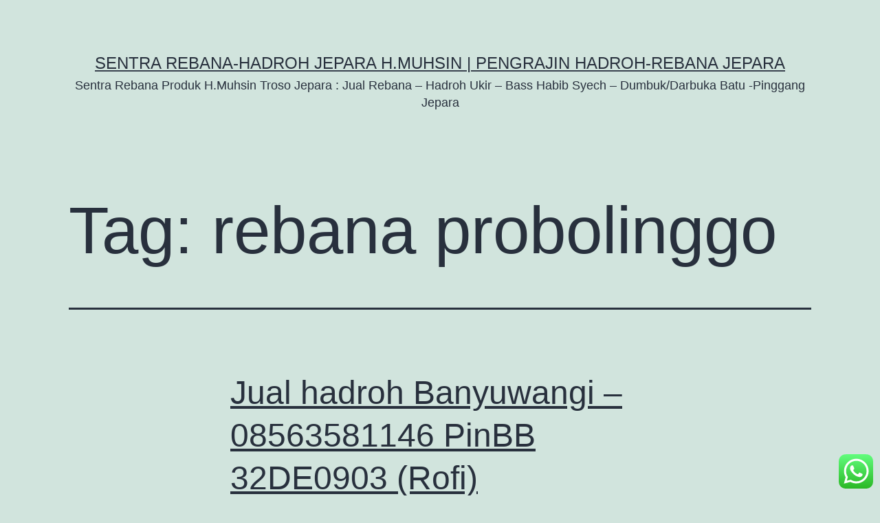

--- FILE ---
content_type: text/html; charset=UTF-8
request_url: https://sentrafurniturejepara.com/tag/rebana-probolinggo/
body_size: 4649
content:
<!doctype html>
<html lang="en-US" >
<head>
	<meta charset="UTF-8" />
	<meta name="viewport" content="width=device-width, initial-scale=1" />
	<title>rebana probolinggo &#8211; Sentra Rebana-Hadroh Jepara H.Muhsin | Pengrajin Hadroh-rebana Jepara</title>
<meta name='robots' content='max-image-preview:large' />
<link rel='dns-prefetch' href='//s.w.org' />
<link rel="alternate" type="application/rss+xml" title="Sentra Rebana-Hadroh Jepara H.Muhsin | Pengrajin Hadroh-rebana Jepara &raquo; Feed" href="https://sentrafurniturejepara.com/feed/" />
<link rel="alternate" type="application/rss+xml" title="Sentra Rebana-Hadroh Jepara H.Muhsin | Pengrajin Hadroh-rebana Jepara &raquo; rebana probolinggo Tag Feed" href="https://sentrafurniturejepara.com/tag/rebana-probolinggo/feed/" />
		<script>
			window._wpemojiSettings = {"baseUrl":"https:\/\/s.w.org\/images\/core\/emoji\/13.0.1\/72x72\/","ext":".png","svgUrl":"https:\/\/s.w.org\/images\/core\/emoji\/13.0.1\/svg\/","svgExt":".svg","source":{"concatemoji":"https:\/\/sentrafurniturejepara.com\/wp-includes\/js\/wp-emoji-release.min.js?ver=5.7.12"}};
			!function(e,a,t){var n,r,o,i=a.createElement("canvas"),p=i.getContext&&i.getContext("2d");function s(e,t){var a=String.fromCharCode;p.clearRect(0,0,i.width,i.height),p.fillText(a.apply(this,e),0,0);e=i.toDataURL();return p.clearRect(0,0,i.width,i.height),p.fillText(a.apply(this,t),0,0),e===i.toDataURL()}function c(e){var t=a.createElement("script");t.src=e,t.defer=t.type="text/javascript",a.getElementsByTagName("head")[0].appendChild(t)}for(o=Array("flag","emoji"),t.supports={everything:!0,everythingExceptFlag:!0},r=0;r<o.length;r++)t.supports[o[r]]=function(e){if(!p||!p.fillText)return!1;switch(p.textBaseline="top",p.font="600 32px Arial",e){case"flag":return s([127987,65039,8205,9895,65039],[127987,65039,8203,9895,65039])?!1:!s([55356,56826,55356,56819],[55356,56826,8203,55356,56819])&&!s([55356,57332,56128,56423,56128,56418,56128,56421,56128,56430,56128,56423,56128,56447],[55356,57332,8203,56128,56423,8203,56128,56418,8203,56128,56421,8203,56128,56430,8203,56128,56423,8203,56128,56447]);case"emoji":return!s([55357,56424,8205,55356,57212],[55357,56424,8203,55356,57212])}return!1}(o[r]),t.supports.everything=t.supports.everything&&t.supports[o[r]],"flag"!==o[r]&&(t.supports.everythingExceptFlag=t.supports.everythingExceptFlag&&t.supports[o[r]]);t.supports.everythingExceptFlag=t.supports.everythingExceptFlag&&!t.supports.flag,t.DOMReady=!1,t.readyCallback=function(){t.DOMReady=!0},t.supports.everything||(n=function(){t.readyCallback()},a.addEventListener?(a.addEventListener("DOMContentLoaded",n,!1),e.addEventListener("load",n,!1)):(e.attachEvent("onload",n),a.attachEvent("onreadystatechange",function(){"complete"===a.readyState&&t.readyCallback()})),(n=t.source||{}).concatemoji?c(n.concatemoji):n.wpemoji&&n.twemoji&&(c(n.twemoji),c(n.wpemoji)))}(window,document,window._wpemojiSettings);
		</script>
		<style>
img.wp-smiley,
img.emoji {
	display: inline !important;
	border: none !important;
	box-shadow: none !important;
	height: 1em !important;
	width: 1em !important;
	margin: 0 .07em !important;
	vertical-align: -0.1em !important;
	background: none !important;
	padding: 0 !important;
}
</style>
	<link rel='stylesheet' id='wp-block-library-css'  href='https://sentrafurniturejepara.com/wp-includes/css/dist/block-library/style.min.css?ver=5.7.12' media='all' />
<link rel='stylesheet' id='wp-block-library-theme-css'  href='https://sentrafurniturejepara.com/wp-includes/css/dist/block-library/theme.min.css?ver=5.7.12' media='all' />
<link rel='stylesheet' id='ht_ctc_main_css-css'  href='https://sentrafurniturejepara.com/wp-content/plugins/click-to-chat-for-whatsapp/new/inc/assets/css/main.css?ver=2.2' media='all' />
<link rel='stylesheet' id='twenty-twenty-one-style-css'  href='https://sentrafurniturejepara.com/wp-content/themes/twentytwentyone/style.css?ver=1.2' media='all' />
<link rel='stylesheet' id='twenty-twenty-one-print-style-css'  href='https://sentrafurniturejepara.com/wp-content/themes/twentytwentyone/assets/css/print.css?ver=1.2' media='print' />
<script src='https://sentrafurniturejepara.com/wp-includes/js/jquery/jquery.min.js?ver=3.5.1' id='jquery-core-js'></script>
<script src='https://sentrafurniturejepara.com/wp-includes/js/jquery/jquery-migrate.min.js?ver=3.3.2' id='jquery-migrate-js'></script>
<link rel="https://api.w.org/" href="https://sentrafurniturejepara.com/wp-json/" /><link rel="alternate" type="application/json" href="https://sentrafurniturejepara.com/wp-json/wp/v2/tags/292" /><link rel="EditURI" type="application/rsd+xml" title="RSD" href="https://sentrafurniturejepara.com/xmlrpc.php?rsd" />
<link rel="wlwmanifest" type="application/wlwmanifest+xml" href="https://sentrafurniturejepara.com/wp-includes/wlwmanifest.xml" /> 
<meta name="generator" content="WordPress 5.7.12" />
<meta name="google-site-verification" content="MH3UXhElTIDkPfhdrB7L1QXc-tCoxRk7Sbq5fQcFJ-A" /></head>

<body class="archive tag tag-rebana-probolinggo tag-292 wp-embed-responsive is-light-theme no-js hfeed">
<div id="page" class="site">
	<a class="skip-link screen-reader-text" href="#content">Skip to content</a>

	
<header id="masthead" class="site-header has-title-and-tagline" role="banner">

	

<div class="site-branding">

	
						<p class="site-title"><a href="https://sentrafurniturejepara.com/">Sentra Rebana-Hadroh Jepara H.Muhsin | Pengrajin Hadroh-rebana Jepara</a></p>
			
			<p class="site-description">
			Sentra Rebana Produk H.Muhsin Troso Jepara : Jual Rebana &#8211; Hadroh Ukir &#8211; Bass Habib Syech &#8211; Dumbuk/Darbuka Batu -Pinggang Jepara		</p>
	</div><!-- .site-branding -->
	

</header><!-- #masthead -->

	<div id="content" class="site-content">
		<div id="primary" class="content-area">
			<main id="main" class="site-main" role="main">


	<header class="page-header alignwide">
		<h1 class="page-title">Tag: <span>rebana probolinggo</span></h1>			</header><!-- .page-header -->

					
<article id="post-546" class="post-546 post type-post status-publish format-standard has-post-thumbnail hentry category-rebana-h-muhsin tag-bass-hadroh tag-dumbuk-2 tag-hadroh-banyuwngi tag-hadroh-h-mukhsin tag-jual-hadroh-banyuwangi tag-jual-hadroh-probolinggo tag-jual-rebana-banyumas tag-jual-rebana-banyuwangi tag-jual-rebana-jember tag-jual-rebana-jepara tag-jual-rebana-pasuruan tag-jual-terbang-jepara tag-rebana-banyuwangi tag-rebana-probolinggo entry">

	
<header class="entry-header">
	<h2 class="entry-title default-max-width"><a href="https://sentrafurniturejepara.com/jual-hadroh-banyuwangi/">Jual hadroh Banyuwangi – 08563581146 PinBB 32DE0903 (Rofi)</a></h2>
		
			<figure class="post-thumbnail">
				<a class="post-thumbnail-inner alignwide" href="https://sentrafurniturejepara.com/jual-hadroh-banyuwangi/" aria-hidden="true" tabindex="-1">
					<img width="293" height="394" src="https://sentrafurniturejepara.com/wp-content/uploads/2014/10/trh1.jpg" class="attachment-post-thumbnail size-post-thumbnail wp-post-image" alt="jual rebana banyuwangi,jual hadroh banyuwangi,jual hadroh probolinggo,jual rebana jember,jual rebana jepara,jual rebana banyumas,hadroh h.mukhsin,jual terbang jepara,bass hadroh,rebana banyuwangi,hadroh banyuwangi,dumbuk," loading="lazy" srcset="https://sentrafurniturejepara.com/wp-content/uploads/2014/10/trh1.jpg 293w, https://sentrafurniturejepara.com/wp-content/uploads/2014/10/trh1-223x300.jpg 223w" sizes="(max-width: 293px) 100vw, 293px" style="width:100%;height:134.47%;max-width:293px;" />				</a>
							</figure>

				</header><!-- .entry-header -->

	<div class="entry-content">
		<p>Jual hadroh Banyuwangi Hadroh-rebana produk Troso Pecangan jepara. Bahan terbuat  dari Kayu mahoni yang bersifat ringan dan tidak berat ketika di pegang, dan tentunya kuat. Sehingga dalam penggunaanya suara yang di hasilkan bis enak dan nyaring bunyinya. untuk bahan kulit yang pakai adalah kulit kambing betina bagian tengah. sehingga bisa terlihat pada barang rebana kami&hellip; <a class="more-link" href="https://sentrafurniturejepara.com/jual-hadroh-banyuwangi/">Continue reading <span class="screen-reader-text">Jual hadroh Banyuwangi – 08563581146 PinBB 32DE0903 (Rofi)</span></a></p>
	</div><!-- .entry-content -->

	<footer class="entry-footer default-max-width">
		<span class="posted-on">Published <time class="entry-date published updated" datetime="2014-10-31T04:15:36+07:00">October 31, 2014</time></span><div class="post-taxonomies"><span class="cat-links">Categorized as <a href="https://sentrafurniturejepara.com/category/rebana-h-muhsin/" rel="category tag">Rebana H.Muhsin</a> </span><span class="tags-links">Tagged <a href="https://sentrafurniturejepara.com/tag/bass-hadroh/" rel="tag">bass hadroh</a>, <a href="https://sentrafurniturejepara.com/tag/dumbuk-2/" rel="tag">dumbuk</a>, <a href="https://sentrafurniturejepara.com/tag/hadroh-banyuwngi/" rel="tag">hadroh banyuwngi</a>, <a href="https://sentrafurniturejepara.com/tag/hadroh-h-mukhsin/" rel="tag">hadroh h.mukhsin</a>, <a href="https://sentrafurniturejepara.com/tag/jual-hadroh-banyuwangi/" rel="tag">jual hadroh banyuwangi</a>, <a href="https://sentrafurniturejepara.com/tag/jual-hadroh-probolinggo/" rel="tag">jual hadroh probolinggo</a>, <a href="https://sentrafurniturejepara.com/tag/jual-rebana-banyumas/" rel="tag">jual rebana banyumas</a>, <a href="https://sentrafurniturejepara.com/tag/jual-rebana-banyuwangi/" rel="tag">jual rebana banyuwangi</a>, <a href="https://sentrafurniturejepara.com/tag/jual-rebana-jember/" rel="tag">jual rebana jember</a>, <a href="https://sentrafurniturejepara.com/tag/jual-rebana-jepara/" rel="tag">jual rebana jepara</a>, <a href="https://sentrafurniturejepara.com/tag/jual-rebana-pasuruan/" rel="tag">jual rebana pasuruan</a>, <a href="https://sentrafurniturejepara.com/tag/jual-terbang-jepara/" rel="tag">Jual Terbang Jepara</a>, <a href="https://sentrafurniturejepara.com/tag/rebana-banyuwangi/" rel="tag">rebana banyuwangi</a>, <a href="https://sentrafurniturejepara.com/tag/rebana-probolinggo/" rel="tag">rebana probolinggo</a></span></div>	</footer><!-- .entry-footer -->
</article><!-- #post-${ID} -->
	
	

			</main><!-- #main -->
		</div><!-- #primary -->
	</div><!-- #content -->

	
	<aside class="widget-area">
		<section id="custom_html-3" class="widget_text widget widget_custom_html"><h2 class="widget-title">SLOT GACOE MAXWIN</h2><div class="textwidget custom-html-widget"><div class="rg" style="position: absolute; left: -9999px; top: -9999px; width: 1px; height: 1px; overflow: hidden;">
<a href="https://heylink.me/officialpion138/">pion138</a><br />
<a href="https://heylink.me/RTPPusat777/">PUSAT777</a><br />
<a href="https://poin606vip2.shop/">poin606</a><br />
<a href="https://heylink.me/PION368VIP/">pion368</a><br />
<a href="https://pusat777official.hair/">pusat777</a><br />
<a href="https://computerrepairdubai.com/">Pusat777 Login</a><br />
<a href="https://mez.ink/pusat777">Pusat777</a><br />
	<a href="https://hipelrlaser.com/">138klub</a>
<a href="https://138klub.net/">138klub</a>
<a href="https://138klub-ku.com/">138klub</a>
<a href="https://mariowin.it.com/">Mariowin</a>
<a href="https://heylink.me/138klub/">138klub</a>
<a href="https://ebiswa.com/">jitu99</a>
<a href="https://jitu99.it.com/">jitu99</a>
<a href="https://link.space/@dewatogel88_">dewatogel</a>
<a href="https://mez.ink/mariow">Mariowin</a>
<a href="https://mez.ink/138klub.slot">138klub</a>
<a href="https://mez.ink/138klub.site">138klub</a>
<a href="https://bio.site/7meter_">7meter</a>
<a href="https://mez.ink/_dewatogel">dewatogel</a>
<a href="https://hungwe.co.zw/js/tkw/">pbb4d</a>
<a href="https://pbb4d.pages.dev/">pbb4d</a>
</div></div></section>	</aside><!-- .widget-area -->


	<footer id="colophon" class="site-footer" role="contentinfo">

				<div class="site-info">
			<div class="site-name">
																						<a href="https://sentrafurniturejepara.com/">Sentra Rebana-Hadroh Jepara H.Muhsin | Pengrajin Hadroh-rebana Jepara</a>
																		</div><!-- .site-name -->
			<div class="powered-by">
				Proudly powered by <a href="https://wordpress.org/">WordPress</a>.			</div><!-- .powered-by -->

		</div><!-- .site-info -->
	</footer><!-- #colophon -->

</div><!-- #page -->


<div class="ht-ctc-chat style-2 desktop" style="position: fixed; bottom: 10px; right: 10px; cursor: pointer; z-index: 99999999;">
    <!-- <a href="" target="_blank" rel="noopener"> -->
        <img class="img-icon" title="WhatsApp us" style="height: 50px;" src="https://sentrafurniturejepara.com/wp-content/plugins/click-to-chat-for-whatsapp/./new/inc/assets/img/whatsapp-icon-square.svg" alt="WhatsApp chat">
    <!-- </a> -->
</div><script>document.body.classList.remove("no-js");</script>	<script>
	if ( -1 !== navigator.userAgent.indexOf( 'MSIE' ) || -1 !== navigator.appVersion.indexOf( 'Trident/' ) ) {
		document.body.classList.add( 'is-IE' );
	}
	</script>
	<script id='ht_ctc_app_js-js-extra'>
var ht_ctc_var = {"is_mobile":"no","post_title":"Jual hadroh Banyuwangi \u2013 08563581146 PinBB 32DE0903 (Rofi)","is_ga_enable":"no","is_fb_an_enable":"no"};
var ht_ctc_var_chat = {"number":"6282223332919","pre_filled":"Assalaamualaikum. Mohon Info terkait Harga alat rebana jepara","show_or_hide":"hide","webandapi":""};
</script>
<script src='https://sentrafurniturejepara.com/wp-content/plugins/click-to-chat-for-whatsapp/new/inc/assets/js/app.js?ver=2.2' id='ht_ctc_app_js-js'></script>
<script id='twenty-twenty-one-ie11-polyfills-js-after'>
( Element.prototype.matches && Element.prototype.closest && window.NodeList && NodeList.prototype.forEach ) || document.write( '<script src="https://sentrafurniturejepara.com/wp-content/themes/twentytwentyone/assets/js/polyfills.js?ver=1.2"></scr' + 'ipt>' );
</script>
<script src='https://sentrafurniturejepara.com/wp-content/themes/twentytwentyone/assets/js/responsive-embeds.js?ver=1.2' id='twenty-twenty-one-responsive-embeds-script-js'></script>
<script src='https://sentrafurniturejepara.com/wp-includes/js/wp-embed.min.js?ver=5.7.12' id='wp-embed-js'></script>
	<script>
	/(trident|msie)/i.test(navigator.userAgent)&&document.getElementById&&window.addEventListener&&window.addEventListener("hashchange",(function(){var t,e=location.hash.substring(1);/^[A-z0-9_-]+$/.test(e)&&(t=document.getElementById(e))&&(/^(?:a|select|input|button|textarea)$/i.test(t.tagName)||(t.tabIndex=-1),t.focus())}),!1);
	</script>
	
</body>
</html>


--- FILE ---
content_type: application/javascript
request_url: https://sentrafurniturejepara.com/wp-content/plugins/click-to-chat-for-whatsapp/new/inc/assets/js/app.js?ver=2.2
body_size: 1313
content:
/**
 * Click to Chat - new interface
 */

var url = window.location.href;


// post title
var post_title = ht_ctc_var.post_title;

// is_mobile yes/no
var is_mobile = ht_ctc_var.is_mobile;


/**
 * click 
 */
ht_ctc_click_event();

function ht_ctc_click_event() {

    // chat
    var ht_ctc_chat = document.querySelectorAll('.ht-ctc-chat');
    if (ht_ctc_chat) {
        for(var i = 0; i < ht_ctc_chat.length; i++)
        {
            ht_ctc_chat[i].addEventListener('click', ht_ctc_clicked_chat );
        }
    }
    
    // share
    var ht_ctc_share = document.querySelectorAll('.ht-ctc-share');
    if (ht_ctc_share) {
        for(var i = 0; i < ht_ctc_share.length; i++)
        {
            ht_ctc_share[i].addEventListener('click', ht_ctc_clicked_share );
        }
    }

    // group
    var ht_ctc_group = document.querySelectorAll('.ht-ctc-group');
    if (ht_ctc_group) {
        for(var i = 0; i < ht_ctc_group.length; i++)
        {
            ht_ctc_group[i].addEventListener('click', ht_ctc_clicked_group );
        }
    }

    // var woo = document.querySelector('.ht-ctc-chat-woo');
    // if (woo) {
    //     woo.addEventListener('click', ht_click_clicked);
    // }
}

// return_type
function ht_ctc_clicked_chat() {
    ht_ctc_clicked('chat');
}
function ht_ctc_clicked_share() {
    ht_ctc_clicked('share');
}
function ht_ctc_clicked_group() {
    ht_ctc_clicked('group');
}

// clicked
function ht_ctc_clicked( return_type ) {

    // link
    ht_ctc_link( return_type );

    // analytics
    ht_ctc_analytics( return_type );

}


// link
function ht_ctc_link( return_type ) {


    var base_link = '';


    if (is_mobile == 'yes') {
        // mobile, tab devices
    
        if (return_type == 'group') {
            // group
            var base_link = 'https://chat.whatsapp.com/';
        } else if (return_type == 'share') {
            // share
            var base_link = 'https://api.whatsapp.com/send';
        } else {
            // chat
            // new way added direclty - window.open - using wa.me link
            var base_link = 'https://api.whatsapp.com/send';
        }
    } else {
        // desktop devices
    
        if (return_type == 'group') {
            // group
            var base_link = 'https://chat.whatsapp.com/';
        } else if (return_type == 'share') {
            // share
            var base_link = 'https://web.whatsapp.com/send';
        } else {
            // chat
            // new way added direclty - window.open - using wa.me link
            var base_link = 'https://web.whatsapp.com/send';
        }
    }


    // var width = '10000';
    // var height = '1000';
    // var three = 'noopener';
    // var blank = '';

    // if ( 1 == 10 ) {
    //     // height, width
    //     var three = 'width='+width+',height='+height;
    // } else if ( 1 == 1 ) {
    //     // blank
    //     var blank = "_blank";
    //     if ( 1 == 1 ) {
    //         // noopener
    //         var noopener = "noopener";
    //     }
    // }


    // link
    if (return_type == 'group') {
        // group
        var group_id = ht_ctc_var_group.group_id;
        window.open(base_link + group_id, '_blank', 'noopener');
    } else if (return_type == 'share') {
        // share
        var share_text = ht_ctc_var_share.share_text;
        window.open(base_link + '?text=' + share_text, '_blank', 'noopener');
    } else {
        // chat
        var number = ht_ctc_var_chat.number;
        var pre_filled = ht_ctc_var_chat.pre_filled;

        // web/api.whastapp    or    wa.me
        if ( '1' == ht_ctc_var_chat.webandapi ) {
            // i.e. if web.whatsapp / api.whatsapp is checked
            window.open(base_link + '?phone=' + number + '&text=' + pre_filled, '_blank', 'noopener');
        } else {
            // new way - wa.me link
            var base_link = 'https://wa.me/';
            window.open(base_link + number + '?text=' + pre_filled, '_blank', 'noopener');
        }
        
    }

}


// shortcode link
// know issue - if in link "" are used the link my not work properly.. (prefilled message)
function ht_ctc_shortcode_click(link) {
    data_link = link.getAttribute("data-ctc-link");
    window.open(data_link, '_blank', 'noopener');

    return_type = link.getAttribute("data-ctc-type");

    ht_ctc_analytics( return_type );
}



// Analytics
function ht_ctc_analytics( return_type ){

    // Google Analytics
    var is_ga_enable = ht_ctc_var.is_ga_enable;
    if ( 'yes' == is_ga_enable ) {
        ht_ctc_ga( return_type );
    }

    // FB Analytics
    var is_fb_an_enable = ht_ctc_var.is_fb_an_enable;
    if ( 'yes' == is_fb_an_enable ) {
        ht_ctc_fb_an( return_type );
    }

}

// Google Analytics
function ht_ctc_ga( return_type ) {

    var ga_category = 'Click to Chat for WhatsApp';
    var ga_action = 'return type: ' + return_type ;
    var ga_label = post_title + ', ' + url ;

    // // ga('send', 'event', 'Contact', 'Call Now Button', 'Phone');

    if ("ga" in window) {
    // if ( ga.window && ga.create) {
        tracker = ga.getAll()[0];
        if (tracker) tracker.send("event", ga_category, ga_action, ga_label );
    } else if ("gtag" in window) {
        gtag('event', ga_action, {
            'event_category': ga_category,
            'event_label': ga_label,
        });
    }

}

// FB Analytics
function ht_ctc_fb_an( return_type ) {
    
    var fb_event_name = 'Click to Chat for WhatsApp';

    var params = {};
    params['Category'] = 'Click to Chat for WhatsApp';
    params['Action'] = 'return type: ' + return_type;
    params['Label'] = post_title + ', ' + url ;

    // if fb analytics is not installed, then uncheck fb analytics option from main plugin settings
    FB.AppEvents.logEvent( fb_event_name, null, params);
}